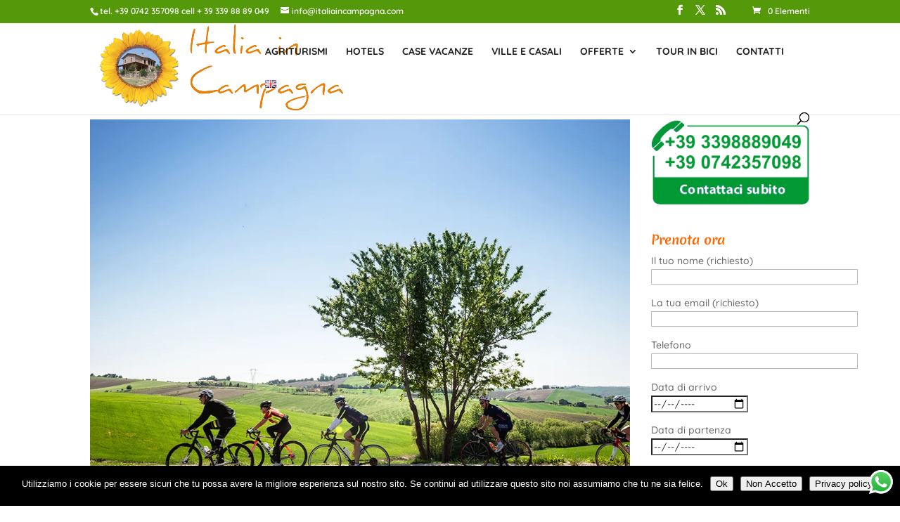

--- FILE ---
content_type: text/css
request_url: https://italiaincampagna.com/wp-content/themes/agriturismo-in-umbria-e-toscana-i-migliori-hotel-per-vacanze-2/style.css?ver=4.27.4
body_size: 267
content:
/*
Theme Name:  Agriturismo In Umbria E Toscana I Migliori Hotel Per Vacanze 2
Theme URI:   https://italiaincampagna.com
Version:     1.0
Description: A child theme of Divi. This is a custom child theme created for our site Agriturismo in Umbria e Toscana i migliori Hotel per Vacanze.
Author:      Italia in Campagna
Author URI:  https://italiaincampagna.com
Template:    Divi
*/

/*- Add any CSS custom code for this child theme below this line -*/